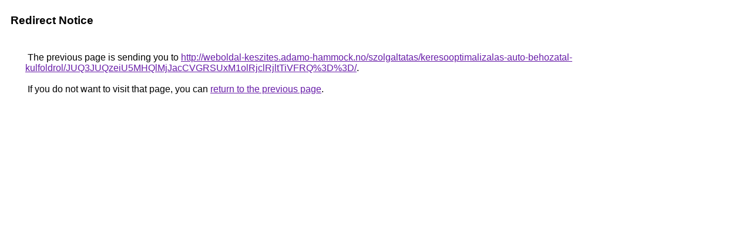

--- FILE ---
content_type: text/html; charset=UTF-8
request_url: https://cse.google.de/url?q=http%3A%2F%2Fweboldal-keszites.adamo-hammock.no%2Fszolgaltatas%2Fkeresooptimalizalas-auto-behozatal-kulfoldrol%2FJUQ3JUQzeiU5MHQlMjJacCVGRSUxM1olRjclRjltTiVFRQ%253D%253D%2F
body_size: 486
content:
<html lang="en"><head><meta http-equiv="Content-Type" content="text/html; charset=UTF-8"><title>Redirect Notice</title><style>body,div,a{font-family:Roboto,Arial,sans-serif}body{background-color:var(--xhUGwc);margin-top:3px}div{color:var(--YLNNHc)}a:link{color:#681da8}a:visited{color:#681da8}a:active{color:#ea4335}div.mymGo{border-top:1px solid var(--gS5jXb);border-bottom:1px solid var(--gS5jXb);background:var(--aYn2S);margin-top:1em;width:100%}div.aXgaGb{padding:0.5em 0;margin-left:10px}div.fTk7vd{margin-left:35px;margin-top:35px}</style></head><body><div class="mymGo"><div class="aXgaGb"><font style="font-size:larger"><b>Redirect Notice</b></font></div></div><div class="fTk7vd">&nbsp;The previous page is sending you to <a href="http://weboldal-keszites.adamo-hammock.no/szolgaltatas/keresooptimalizalas-auto-behozatal-kulfoldrol/JUQ3JUQzeiU5MHQlMjJacCVGRSUxM1olRjclRjltTiVFRQ%3D%3D/">http://weboldal-keszites.adamo-hammock.no/szolgaltatas/keresooptimalizalas-auto-behozatal-kulfoldrol/JUQ3JUQzeiU5MHQlMjJacCVGRSUxM1olRjclRjltTiVFRQ%3D%3D/</a>.<br><br>&nbsp;If you do not want to visit that page, you can <a href="#" id="tsuid_PnErafj5DMO3ptQP4qHkeQ_1">return to the previous page</a>.<script nonce="JpsgRcdkFClYt3V9jhJG7g">(function(){var id='tsuid_PnErafj5DMO3ptQP4qHkeQ_1';(function(){document.getElementById(id).onclick=function(){window.history.back();return!1};}).call(this);})();(function(){var id='tsuid_PnErafj5DMO3ptQP4qHkeQ_1';var ct='originlink';var oi='unauthorizedredirect';(function(){document.getElementById(id).onmousedown=function(){var b=document&&document.referrer,a="encodeURIComponent"in window?encodeURIComponent:escape,c="";b&&(c=a(b));(new Image).src="/url?sa=T&url="+c+"&oi="+a(oi)+"&ct="+a(ct);return!1};}).call(this);})();</script><br><br><br></div></body></html>